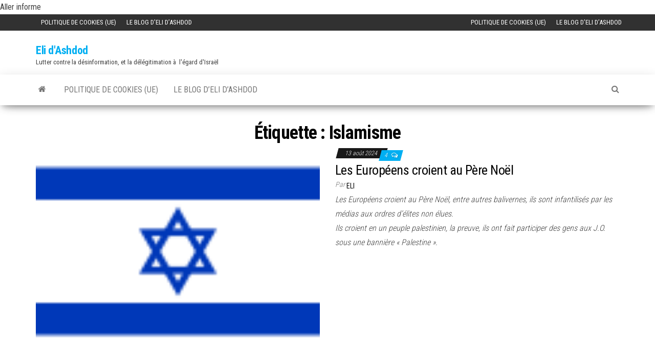

--- FILE ---
content_type: text/html; charset=UTF-8
request_url: https://eli-d-ashdod.com/tag/islamisme/
body_size: 10336
content:
Aller informe<!DOCTYPE html>
<html lang="fr-FR" prefix="og: https://ogp.me/ns#">
    <head>
        <meta http-equiv="content-type" content="text/html; charset=UTF-8" />
        <meta http-equiv="X-UA-Compatible" content="IE=edge">
        <meta name="viewport" content="width=device-width, initial-scale=1">
        <link rel="pingback" href="https://eli-d-ashdod.com/xmlrpc.php" />
        
<!-- Optimisation des moteurs de recherche par Rank Math - https://rankmath.com/ -->
<title>Islamisme - Eli D&#039;Ashdod</title>
<meta name="robots" content="follow, noindex"/>
<meta property="og:locale" content="fr_FR" />
<meta property="og:type" content="article" />
<meta property="og:title" content="Islamisme - Eli D&#039;Ashdod" />
<meta property="og:url" content="https://eli-d-ashdod.com/tag/islamisme/" />
<meta property="og:site_name" content="Eli d&#039;Ashdod" />
<meta name="twitter:card" content="summary_large_image" />
<meta name="twitter:title" content="Islamisme - Eli D&#039;Ashdod" />
<meta name="twitter:label1" content="Articles" />
<meta name="twitter:data1" content="70" />
<script type="application/ld+json" class="rank-math-schema">{"@context":"https://schema.org","@graph":[{"@type":"Person","@id":"https://eli-d-ashdod.com/#person","name":"Eli d'Ashdod"},{"@type":"WebSite","@id":"https://eli-d-ashdod.com/#website","url":"https://eli-d-ashdod.com","name":"Eli d'Ashdod","publisher":{"@id":"https://eli-d-ashdod.com/#person"},"inLanguage":"fr-FR"},{"@type":"BreadcrumbList","@id":"https://eli-d-ashdod.com/tag/islamisme/#breadcrumb","itemListElement":[{"@type":"ListItem","position":"1","item":{"@id":"https://eli-d-ashdod.com","name":"Home"}},{"@type":"ListItem","position":"2","item":{"@id":"https://eli-d-ashdod.com/tag/islamisme/","name":"Islamisme"}}]},{"@type":"CollectionPage","@id":"https://eli-d-ashdod.com/tag/islamisme/#webpage","url":"https://eli-d-ashdod.com/tag/islamisme/","name":"Islamisme - Eli D&#039;Ashdod","isPartOf":{"@id":"https://eli-d-ashdod.com/#website"},"inLanguage":"fr-FR","breadcrumb":{"@id":"https://eli-d-ashdod.com/tag/islamisme/#breadcrumb"}}]}</script>
<!-- /Extension Rank Math WordPress SEO -->

<link rel='dns-prefetch' href='//fonts.googleapis.com' />
<link rel="alternate" type="application/rss+xml" title="Eli d&#039;Ashdod &raquo; Flux" href="https://eli-d-ashdod.com/feed/" />
<link rel="alternate" type="application/rss+xml" title="Eli d&#039;Ashdod &raquo; Flux des commentaires" href="https://eli-d-ashdod.com/comments/feed/" />
<link rel="alternate" type="application/rss+xml" title="Eli d&#039;Ashdod &raquo; Flux de l’étiquette Islamisme" href="https://eli-d-ashdod.com/tag/islamisme/feed/" />
<style id='wp-img-auto-sizes-contain-inline-css' type='text/css'>
img:is([sizes=auto i],[sizes^="auto," i]){contain-intrinsic-size:3000px 1500px}
/*# sourceURL=wp-img-auto-sizes-contain-inline-css */
</style>
<style id='wp-emoji-styles-inline-css' type='text/css'>

	img.wp-smiley, img.emoji {
		display: inline !important;
		border: none !important;
		box-shadow: none !important;
		height: 1em !important;
		width: 1em !important;
		margin: 0 0.07em !important;
		vertical-align: -0.1em !important;
		background: none !important;
		padding: 0 !important;
	}
/*# sourceURL=wp-emoji-styles-inline-css */
</style>
<style id='wp-block-library-inline-css' type='text/css'>
:root{--wp-block-synced-color:#7a00df;--wp-block-synced-color--rgb:122,0,223;--wp-bound-block-color:var(--wp-block-synced-color);--wp-editor-canvas-background:#ddd;--wp-admin-theme-color:#007cba;--wp-admin-theme-color--rgb:0,124,186;--wp-admin-theme-color-darker-10:#006ba1;--wp-admin-theme-color-darker-10--rgb:0,107,160.5;--wp-admin-theme-color-darker-20:#005a87;--wp-admin-theme-color-darker-20--rgb:0,90,135;--wp-admin-border-width-focus:2px}@media (min-resolution:192dpi){:root{--wp-admin-border-width-focus:1.5px}}.wp-element-button{cursor:pointer}:root .has-very-light-gray-background-color{background-color:#eee}:root .has-very-dark-gray-background-color{background-color:#313131}:root .has-very-light-gray-color{color:#eee}:root .has-very-dark-gray-color{color:#313131}:root .has-vivid-green-cyan-to-vivid-cyan-blue-gradient-background{background:linear-gradient(135deg,#00d084,#0693e3)}:root .has-purple-crush-gradient-background{background:linear-gradient(135deg,#34e2e4,#4721fb 50%,#ab1dfe)}:root .has-hazy-dawn-gradient-background{background:linear-gradient(135deg,#faaca8,#dad0ec)}:root .has-subdued-olive-gradient-background{background:linear-gradient(135deg,#fafae1,#67a671)}:root .has-atomic-cream-gradient-background{background:linear-gradient(135deg,#fdd79a,#004a59)}:root .has-nightshade-gradient-background{background:linear-gradient(135deg,#330968,#31cdcf)}:root .has-midnight-gradient-background{background:linear-gradient(135deg,#020381,#2874fc)}:root{--wp--preset--font-size--normal:16px;--wp--preset--font-size--huge:42px}.has-regular-font-size{font-size:1em}.has-larger-font-size{font-size:2.625em}.has-normal-font-size{font-size:var(--wp--preset--font-size--normal)}.has-huge-font-size{font-size:var(--wp--preset--font-size--huge)}.has-text-align-center{text-align:center}.has-text-align-left{text-align:left}.has-text-align-right{text-align:right}.has-fit-text{white-space:nowrap!important}#end-resizable-editor-section{display:none}.aligncenter{clear:both}.items-justified-left{justify-content:flex-start}.items-justified-center{justify-content:center}.items-justified-right{justify-content:flex-end}.items-justified-space-between{justify-content:space-between}.screen-reader-text{border:0;clip-path:inset(50%);height:1px;margin:-1px;overflow:hidden;padding:0;position:absolute;width:1px;word-wrap:normal!important}.screen-reader-text:focus{background-color:#ddd;clip-path:none;color:#444;display:block;font-size:1em;height:auto;left:5px;line-height:normal;padding:15px 23px 14px;text-decoration:none;top:5px;width:auto;z-index:100000}html :where(.has-border-color){border-style:solid}html :where([style*=border-top-color]){border-top-style:solid}html :where([style*=border-right-color]){border-right-style:solid}html :where([style*=border-bottom-color]){border-bottom-style:solid}html :where([style*=border-left-color]){border-left-style:solid}html :where([style*=border-width]){border-style:solid}html :where([style*=border-top-width]){border-top-style:solid}html :where([style*=border-right-width]){border-right-style:solid}html :where([style*=border-bottom-width]){border-bottom-style:solid}html :where([style*=border-left-width]){border-left-style:solid}html :where(img[class*=wp-image-]){height:auto;max-width:100%}:where(figure){margin:0 0 1em}html :where(.is-position-sticky){--wp-admin--admin-bar--position-offset:var(--wp-admin--admin-bar--height,0px)}@media screen and (max-width:600px){html :where(.is-position-sticky){--wp-admin--admin-bar--position-offset:0px}}

/*# sourceURL=wp-block-library-inline-css */
</style><style id='global-styles-inline-css' type='text/css'>
:root{--wp--preset--aspect-ratio--square: 1;--wp--preset--aspect-ratio--4-3: 4/3;--wp--preset--aspect-ratio--3-4: 3/4;--wp--preset--aspect-ratio--3-2: 3/2;--wp--preset--aspect-ratio--2-3: 2/3;--wp--preset--aspect-ratio--16-9: 16/9;--wp--preset--aspect-ratio--9-16: 9/16;--wp--preset--color--black: #000000;--wp--preset--color--cyan-bluish-gray: #abb8c3;--wp--preset--color--white: #ffffff;--wp--preset--color--pale-pink: #f78da7;--wp--preset--color--vivid-red: #cf2e2e;--wp--preset--color--luminous-vivid-orange: #ff6900;--wp--preset--color--luminous-vivid-amber: #fcb900;--wp--preset--color--light-green-cyan: #7bdcb5;--wp--preset--color--vivid-green-cyan: #00d084;--wp--preset--color--pale-cyan-blue: #8ed1fc;--wp--preset--color--vivid-cyan-blue: #0693e3;--wp--preset--color--vivid-purple: #9b51e0;--wp--preset--gradient--vivid-cyan-blue-to-vivid-purple: linear-gradient(135deg,rgb(6,147,227) 0%,rgb(155,81,224) 100%);--wp--preset--gradient--light-green-cyan-to-vivid-green-cyan: linear-gradient(135deg,rgb(122,220,180) 0%,rgb(0,208,130) 100%);--wp--preset--gradient--luminous-vivid-amber-to-luminous-vivid-orange: linear-gradient(135deg,rgb(252,185,0) 0%,rgb(255,105,0) 100%);--wp--preset--gradient--luminous-vivid-orange-to-vivid-red: linear-gradient(135deg,rgb(255,105,0) 0%,rgb(207,46,46) 100%);--wp--preset--gradient--very-light-gray-to-cyan-bluish-gray: linear-gradient(135deg,rgb(238,238,238) 0%,rgb(169,184,195) 100%);--wp--preset--gradient--cool-to-warm-spectrum: linear-gradient(135deg,rgb(74,234,220) 0%,rgb(151,120,209) 20%,rgb(207,42,186) 40%,rgb(238,44,130) 60%,rgb(251,105,98) 80%,rgb(254,248,76) 100%);--wp--preset--gradient--blush-light-purple: linear-gradient(135deg,rgb(255,206,236) 0%,rgb(152,150,240) 100%);--wp--preset--gradient--blush-bordeaux: linear-gradient(135deg,rgb(254,205,165) 0%,rgb(254,45,45) 50%,rgb(107,0,62) 100%);--wp--preset--gradient--luminous-dusk: linear-gradient(135deg,rgb(255,203,112) 0%,rgb(199,81,192) 50%,rgb(65,88,208) 100%);--wp--preset--gradient--pale-ocean: linear-gradient(135deg,rgb(255,245,203) 0%,rgb(182,227,212) 50%,rgb(51,167,181) 100%);--wp--preset--gradient--electric-grass: linear-gradient(135deg,rgb(202,248,128) 0%,rgb(113,206,126) 100%);--wp--preset--gradient--midnight: linear-gradient(135deg,rgb(2,3,129) 0%,rgb(40,116,252) 100%);--wp--preset--font-size--small: 13px;--wp--preset--font-size--medium: 20px;--wp--preset--font-size--large: 36px;--wp--preset--font-size--x-large: 42px;--wp--preset--spacing--20: 0.44rem;--wp--preset--spacing--30: 0.67rem;--wp--preset--spacing--40: 1rem;--wp--preset--spacing--50: 1.5rem;--wp--preset--spacing--60: 2.25rem;--wp--preset--spacing--70: 3.38rem;--wp--preset--spacing--80: 5.06rem;--wp--preset--shadow--natural: 6px 6px 9px rgba(0, 0, 0, 0.2);--wp--preset--shadow--deep: 12px 12px 50px rgba(0, 0, 0, 0.4);--wp--preset--shadow--sharp: 6px 6px 0px rgba(0, 0, 0, 0.2);--wp--preset--shadow--outlined: 6px 6px 0px -3px rgb(255, 255, 255), 6px 6px rgb(0, 0, 0);--wp--preset--shadow--crisp: 6px 6px 0px rgb(0, 0, 0);}:where(.is-layout-flex){gap: 0.5em;}:where(.is-layout-grid){gap: 0.5em;}body .is-layout-flex{display: flex;}.is-layout-flex{flex-wrap: wrap;align-items: center;}.is-layout-flex > :is(*, div){margin: 0;}body .is-layout-grid{display: grid;}.is-layout-grid > :is(*, div){margin: 0;}:where(.wp-block-columns.is-layout-flex){gap: 2em;}:where(.wp-block-columns.is-layout-grid){gap: 2em;}:where(.wp-block-post-template.is-layout-flex){gap: 1.25em;}:where(.wp-block-post-template.is-layout-grid){gap: 1.25em;}.has-black-color{color: var(--wp--preset--color--black) !important;}.has-cyan-bluish-gray-color{color: var(--wp--preset--color--cyan-bluish-gray) !important;}.has-white-color{color: var(--wp--preset--color--white) !important;}.has-pale-pink-color{color: var(--wp--preset--color--pale-pink) !important;}.has-vivid-red-color{color: var(--wp--preset--color--vivid-red) !important;}.has-luminous-vivid-orange-color{color: var(--wp--preset--color--luminous-vivid-orange) !important;}.has-luminous-vivid-amber-color{color: var(--wp--preset--color--luminous-vivid-amber) !important;}.has-light-green-cyan-color{color: var(--wp--preset--color--light-green-cyan) !important;}.has-vivid-green-cyan-color{color: var(--wp--preset--color--vivid-green-cyan) !important;}.has-pale-cyan-blue-color{color: var(--wp--preset--color--pale-cyan-blue) !important;}.has-vivid-cyan-blue-color{color: var(--wp--preset--color--vivid-cyan-blue) !important;}.has-vivid-purple-color{color: var(--wp--preset--color--vivid-purple) !important;}.has-black-background-color{background-color: var(--wp--preset--color--black) !important;}.has-cyan-bluish-gray-background-color{background-color: var(--wp--preset--color--cyan-bluish-gray) !important;}.has-white-background-color{background-color: var(--wp--preset--color--white) !important;}.has-pale-pink-background-color{background-color: var(--wp--preset--color--pale-pink) !important;}.has-vivid-red-background-color{background-color: var(--wp--preset--color--vivid-red) !important;}.has-luminous-vivid-orange-background-color{background-color: var(--wp--preset--color--luminous-vivid-orange) !important;}.has-luminous-vivid-amber-background-color{background-color: var(--wp--preset--color--luminous-vivid-amber) !important;}.has-light-green-cyan-background-color{background-color: var(--wp--preset--color--light-green-cyan) !important;}.has-vivid-green-cyan-background-color{background-color: var(--wp--preset--color--vivid-green-cyan) !important;}.has-pale-cyan-blue-background-color{background-color: var(--wp--preset--color--pale-cyan-blue) !important;}.has-vivid-cyan-blue-background-color{background-color: var(--wp--preset--color--vivid-cyan-blue) !important;}.has-vivid-purple-background-color{background-color: var(--wp--preset--color--vivid-purple) !important;}.has-black-border-color{border-color: var(--wp--preset--color--black) !important;}.has-cyan-bluish-gray-border-color{border-color: var(--wp--preset--color--cyan-bluish-gray) !important;}.has-white-border-color{border-color: var(--wp--preset--color--white) !important;}.has-pale-pink-border-color{border-color: var(--wp--preset--color--pale-pink) !important;}.has-vivid-red-border-color{border-color: var(--wp--preset--color--vivid-red) !important;}.has-luminous-vivid-orange-border-color{border-color: var(--wp--preset--color--luminous-vivid-orange) !important;}.has-luminous-vivid-amber-border-color{border-color: var(--wp--preset--color--luminous-vivid-amber) !important;}.has-light-green-cyan-border-color{border-color: var(--wp--preset--color--light-green-cyan) !important;}.has-vivid-green-cyan-border-color{border-color: var(--wp--preset--color--vivid-green-cyan) !important;}.has-pale-cyan-blue-border-color{border-color: var(--wp--preset--color--pale-cyan-blue) !important;}.has-vivid-cyan-blue-border-color{border-color: var(--wp--preset--color--vivid-cyan-blue) !important;}.has-vivid-purple-border-color{border-color: var(--wp--preset--color--vivid-purple) !important;}.has-vivid-cyan-blue-to-vivid-purple-gradient-background{background: var(--wp--preset--gradient--vivid-cyan-blue-to-vivid-purple) !important;}.has-light-green-cyan-to-vivid-green-cyan-gradient-background{background: var(--wp--preset--gradient--light-green-cyan-to-vivid-green-cyan) !important;}.has-luminous-vivid-amber-to-luminous-vivid-orange-gradient-background{background: var(--wp--preset--gradient--luminous-vivid-amber-to-luminous-vivid-orange) !important;}.has-luminous-vivid-orange-to-vivid-red-gradient-background{background: var(--wp--preset--gradient--luminous-vivid-orange-to-vivid-red) !important;}.has-very-light-gray-to-cyan-bluish-gray-gradient-background{background: var(--wp--preset--gradient--very-light-gray-to-cyan-bluish-gray) !important;}.has-cool-to-warm-spectrum-gradient-background{background: var(--wp--preset--gradient--cool-to-warm-spectrum) !important;}.has-blush-light-purple-gradient-background{background: var(--wp--preset--gradient--blush-light-purple) !important;}.has-blush-bordeaux-gradient-background{background: var(--wp--preset--gradient--blush-bordeaux) !important;}.has-luminous-dusk-gradient-background{background: var(--wp--preset--gradient--luminous-dusk) !important;}.has-pale-ocean-gradient-background{background: var(--wp--preset--gradient--pale-ocean) !important;}.has-electric-grass-gradient-background{background: var(--wp--preset--gradient--electric-grass) !important;}.has-midnight-gradient-background{background: var(--wp--preset--gradient--midnight) !important;}.has-small-font-size{font-size: var(--wp--preset--font-size--small) !important;}.has-medium-font-size{font-size: var(--wp--preset--font-size--medium) !important;}.has-large-font-size{font-size: var(--wp--preset--font-size--large) !important;}.has-x-large-font-size{font-size: var(--wp--preset--font-size--x-large) !important;}
/*# sourceURL=global-styles-inline-css */
</style>

<style id='classic-theme-styles-inline-css' type='text/css'>
/*! This file is auto-generated */
.wp-block-button__link{color:#fff;background-color:#32373c;border-radius:9999px;box-shadow:none;text-decoration:none;padding:calc(.667em + 2px) calc(1.333em + 2px);font-size:1.125em}.wp-block-file__button{background:#32373c;color:#fff;text-decoration:none}
/*# sourceURL=/wp-includes/css/classic-themes.min.css */
</style>
<link rel='stylesheet' id='envo-magazine-fonts-css' href='https://fonts.googleapis.com/css?family=Roboto+Condensed%3A300%2C400%2C700&#038;subset=latin%2Clatin-ext' type='text/css' media='all' />
<link rel='stylesheet' id='bootstrap-css' href='https://eli-d-ashdod.com/wp-content/themes/envo-magazine/css/bootstrap.css?ver=3.3.7' type='text/css' media='all' />
<link rel='stylesheet' id='envo-magazine-stylesheet-css' href='https://eli-d-ashdod.com/wp-content/themes/envo-magazine/style.css?ver=1.3.12' type='text/css' media='all' />
<link rel='stylesheet' id='font-awesome-css' href='https://eli-d-ashdod.com/wp-content/themes/envo-magazine/css/font-awesome.min.css?ver=4.7.0' type='text/css' media='all' />
<script type="text/javascript" src="https://eli-d-ashdod.com/wp-includes/js/jquery/jquery.min.js?ver=3.7.1" id="jquery-core-js"></script>
<script type="text/javascript" src="https://eli-d-ashdod.com/wp-includes/js/jquery/jquery-migrate.min.js?ver=3.4.1" id="jquery-migrate-js"></script>
<link rel="https://api.w.org/" href="https://eli-d-ashdod.com/wp-json/" /><link rel="alternate" title="JSON" type="application/json" href="https://eli-d-ashdod.com/wp-json/wp/v2/tags/115" /><link rel="EditURI" type="application/rsd+xml" title="RSD" href="https://eli-d-ashdod.com/xmlrpc.php?rsd" />
<meta name="generator" content="WordPress 6.9" />
<style type="text/css">.recentcomments a{display:inline !important;padding:0 !important;margin:0 !important;}</style><link rel="icon" href="https://eli-d-ashdod.com/wp-content/uploads/2024/04/Les-voiles-et-la-Marina-512-512-150x150.webp" sizes="32x32" />
<link rel="icon" href="https://eli-d-ashdod.com/wp-content/uploads/2024/04/Les-voiles-et-la-Marina-512-512-300x300.webp" sizes="192x192" />
<link rel="apple-touch-icon" href="https://eli-d-ashdod.com/wp-content/uploads/2024/04/Les-voiles-et-la-Marina-512-512-300x300.webp" />
<meta name="msapplication-TileImage" content="https://eli-d-ashdod.com/wp-content/uploads/2024/04/Les-voiles-et-la-Marina-512-512-300x300.webp" />
    </head>
    <body id="blog" class="archive tag tag-islamisme tag-115 wp-theme-envo-magazine">
        <a class="skip-link screen-reader-text" href="#site-content">Skip to the content</a>            <div class="top-menu" >
        <nav id="top-navigation" class="navbar navbar-inverse bg-dark">     
            <div class="container">   
                <div class="navbar-header">
                    <button type="button" class="navbar-toggle" data-toggle="collapse" data-target=".navbar-2-collapse">
                        <span class="sr-only">Afficher/masquer la navigation</span>
                        <span class="icon-bar"></span>
                        <span class="icon-bar"></span>
                        <span class="icon-bar"></span>
                    </button>
                </div>
                <div class="collapse navbar-collapse navbar-2-collapse">
                    <div class="menu-menu3-container"><ul id="menu-menu3" class="nav navbar-nav navbar-left"><li itemscope="itemscope" itemtype="https://www.schema.org/SiteNavigationElement" id="menu-item-5237" class="menu-item menu-item-type-post_type menu-item-object-page menu-item-privacy-policy menu-item-5237"><a title="Politique de cookies (UE)" href="https://eli-d-ashdod.com/politique-de-cookies-ue/">Politique de cookies (UE)</a></li>
<li itemscope="itemscope" itemtype="https://www.schema.org/SiteNavigationElement" id="menu-item-5973" class="menu-item menu-item-type-post_type menu-item-object-page menu-item-5973"><a title="Le Blog d’Eli d’Ashdod" href="https://eli-d-ashdod.com/le-blog-deli-dashdod/">Le Blog d’Eli d’Ashdod</a></li>
</ul></div><div class="menu-menu3-container"><ul id="menu-menu3-1" class="nav navbar-nav navbar-right"><li itemscope="itemscope" itemtype="https://www.schema.org/SiteNavigationElement" class="menu-item menu-item-type-post_type menu-item-object-page menu-item-privacy-policy menu-item-5237"><a title="Politique de cookies (UE)" href="https://eli-d-ashdod.com/politique-de-cookies-ue/">Politique de cookies (UE)</a></li>
<li itemscope="itemscope" itemtype="https://www.schema.org/SiteNavigationElement" class="menu-item menu-item-type-post_type menu-item-object-page menu-item-5973"><a title="Le Blog d’Eli d’Ashdod" href="https://eli-d-ashdod.com/le-blog-deli-dashdod/">Le Blog d’Eli d’Ashdod</a></li>
</ul></div>                </div>
            </div>    
        </nav> 
    </div>
<div class="site-header container-fluid">
    <div class="container" >
        <div class="row" >
            <div class="site-heading " >
                <div class="site-branding-logo">
                                    </div>
                <div class="site-branding-text">
                                            <p class="site-title"><a href="https://eli-d-ashdod.com/" rel="home">Eli d&#039;Ashdod</a></p>
                    
                                            <p class="site-description">
                            Lutter contre la désinformation, et la délégitimation à  l&#039;égard d&#039;Israël                        </p>
                                    </div><!-- .site-branding-text -->
            </div>
            	
        </div>
    </div>
</div>
 
<div class="main-menu">
    <nav id="site-navigation" class="navbar navbar-default">     
        <div class="container">   
            <div class="navbar-header">
                                <button id="main-menu-panel" class="open-panel visible-xs" data-panel="main-menu-panel">
                        <span></span>
                        <span></span>
                        <span></span>
                    </button>
                            </div> 
                        <ul class="nav navbar-nav search-icon navbar-left hidden-xs">
                <li class="home-icon">
                    <a href="https://eli-d-ashdod.com/" title="Eli d&#039;Ashdod">
                        <i class="fa fa-home"></i>
                    </a>
                </li>
            </ul>
            <div class="menu-container"><ul id="menu-menu3-2" class="nav navbar-nav navbar-left"><li itemscope="itemscope" itemtype="https://www.schema.org/SiteNavigationElement" class="menu-item menu-item-type-post_type menu-item-object-page menu-item-privacy-policy menu-item-5237"><a title="Politique de cookies (UE)" href="https://eli-d-ashdod.com/politique-de-cookies-ue/">Politique de cookies (UE)</a></li>
<li itemscope="itemscope" itemtype="https://www.schema.org/SiteNavigationElement" class="menu-item menu-item-type-post_type menu-item-object-page menu-item-5973"><a title="Le Blog d’Eli d’Ashdod" href="https://eli-d-ashdod.com/le-blog-deli-dashdod/">Le Blog d’Eli d’Ashdod</a></li>
</ul></div>            <ul class="nav navbar-nav search-icon navbar-right hidden-xs">
                <li class="top-search-icon">
                    <a href="#">
                        <i class="fa fa-search"></i>
                    </a>
                </li>
                <div class="top-search-box">
                    <form role="search" method="get" id="searchform" class="searchform" action="https://eli-d-ashdod.com/">
				<div>
					<label class="screen-reader-text" for="s">Rechercher :</label>
					<input type="text" value="" name="s" id="s" />
					<input type="submit" id="searchsubmit" value="Rechercher" />
				</div>
			</form>                </div>
            </ul>
        </div>
            </nav> 
</div>
 

<div id="site-content" class="container main-container" role="main">
	<div class="page-area">
		
<!-- start content container -->
<div class="row">

	<div class="col-md-12">
					<header class="archive-page-header text-center">
				<h1 class="page-title">Étiquette : <span>Islamisme</span></h1>			</header><!-- .page-header -->
				<article>
	<div class="post-5748 post type-post status-publish format-standard has-post-thumbnail hentry category-chroniqueurs category-eli-dashdod category-europe category-international category-top_europe category-top_international tag-anti-judaisme-2 tag-delegitimation-2 tag-france tag-hamas tag-islamisme tag-israel">                    
		<div class="news-item row">
						<div class="news-thumb col-md-6">
				<a href="https://eli-d-ashdod.com/2024/08/13/les-europeens-croient-au-pere-noel/" title="Les Européens croient au Père Noël">
					<img src="https://eli-d-ashdod.com/wp-content/uploads/2021/01/Drapeau-dIsraël.png" title="Les Européens croient au Père Noël" alt="Les Européens croient au Père Noël" />
				</a>
			</div><!-- .news-thumb -->
					<div class="news-text-wrap col-md-6">
					<span class="posted-date">
		13 août 2024	</span>
	<span class="comments-meta">
						<a href="https://eli-d-ashdod.com/2024/08/13/les-europeens-croient-au-pere-noel/#comments" rel="nofollow" title="Commentaire surLes Européens croient au Père Noël">
					4				</a>
					<i class="fa fa-comments-o"></i>
	</span>
					<h2 class="entry-title"><a href="https://eli-d-ashdod.com/2024/08/13/les-europeens-croient-au-pere-noel/" rel="bookmark">Les Européens croient au Père Noël</a></h2>						<span class="author-meta">
			<span class="author-meta-by">Par </span>
			<a href="https://eli-d-ashdod.com/author/eli/">
				Eli			</a>
		</span>
	
				<div class="post-excerpt">
					<p>Les Européens croient au Père Noël, entre autres balivernes, ils sont infantilisés par les médias aux ordres d&rsquo;élites non élues.<br />
Ils croient en un peuple palestinien, la preuve, ils ont fait participer des gens aux J.O. sous une bannière « Palestine ».</p>
				</div><!-- .post-excerpt -->

			</div><!-- .news-text-wrap -->

		</div><!-- .news-item -->
	</div>
</article>
<article>
	<div class="post-5446 post type-post status-publish format-standard has-post-thumbnail hentry category-belgique category-chroniqueurs category-eli-dashdod category-espagne category-europe category-fatah category-france category-gaza category-grande-bretagne category-grece category-hamas category-hezbollah category-iran-2 category-iran category-islamisme category-israel category-italie category-les-arabes-et-israel category-liban category-monde-musulman category-suede category-syrie-2 category-top-israel category-top_europe category-top_international category-top_monde_musulman category-top_vie_juive category-tsahal category-videos tag-anti-judaisme-2 tag-delegitimation-2 tag-france tag-hamas tag-islamisme tag-israel tag-les-arabes-et-israel">                    
		<div class="news-item row">
						<div class="news-thumb col-md-6">
				<a href="https://eli-d-ashdod.com/2024/04/08/bonsoir-a-mes-amis-anti-juifs/" title="Bonsoir à mes amis anti juifs">
					<img src="https://eli-d-ashdod.com/wp-content/uploads/2023/11/Coup-de-pied-au-cul-a-un-islamiste-modife-720x405.webp" title="Bonsoir à mes amis anti juifs" alt="Bonsoir à mes amis anti juifs" />
				</a>
			</div><!-- .news-thumb -->
					<div class="news-text-wrap col-md-6">
					<span class="posted-date">
		8 avril 2024	</span>
	<span class="comments-meta">
						<a href="https://eli-d-ashdod.com/2024/04/08/bonsoir-a-mes-amis-anti-juifs/#comments" rel="nofollow" title="Commentaire surBonsoir à mes amis anti juifs">
					2				</a>
					<i class="fa fa-comments-o"></i>
	</span>
					<h2 class="entry-title"><a href="https://eli-d-ashdod.com/2024/04/08/bonsoir-a-mes-amis-anti-juifs/" rel="bookmark">Bonsoir à mes amis anti juifs</a></h2>						<span class="author-meta">
			<span class="author-meta-by">Par </span>
			<a href="https://eli-d-ashdod.com/author/eli/">
				Eli			</a>
		</span>
	
				<div class="post-excerpt">
					<p>Bonsoir à mes amis anti juifs, en 1933 vous avez pensé que ce ne seraient que les Juifs, vous vous êtes trompés. Je vous aime bien malgré vos défauts. Je vous fais parvenir le message qu&rsquo;a posté un Député du &lsquo;Hamas.</p>
<p>90 ans plus tard vous réitérez, vous vous trompez encore.</p>
				</div><!-- .post-excerpt -->

			</div><!-- .news-text-wrap -->

		</div><!-- .news-item -->
	</div>
</article>
<article>
	<div class="post-5507 post type-post status-publish format-standard has-post-thumbnail hentry category-allemagne category-anti-judaisme category-antisemitisme category-article-80 category-belgique category-chroniqueurs category-djihadistes category-eli-dashdod category-espagne category-europe category-fatah category-france category-gaza category-grece category-hamas category-hezbollah category-histoire-disrael category-iran category-israel category-liban category-monde-musulman category-nations-unies category-qatar category-syrie category-top-israel category-top-stories category-top_europe category-top_international category-top_monde_musulman category-top_usa category-top_vie_juive category-tsahal category-usa category-vie-juive category-yemen tag-anti-judaisme-2 tag-delegitimation-2 tag-desinformation-2 tag-france tag-hamas tag-islamisme tag-israel tag-les-arabes-et-israel">                    
		<div class="news-item row">
						<div class="news-thumb col-md-6">
				<a href="https://eli-d-ashdod.com/2024/04/04/entebbe-1976-gaza-2023-meme-combat/" title="Entebbe 1976 Gaza 2023 même combat">
					<img src="https://eli-d-ashdod.com/wp-content/uploads/2021/02/Drapeau-dIsraël-725.jpg" title="Entebbe 1976 Gaza 2023 même combat" alt="Entebbe 1976 Gaza 2023 même combat" />
				</a>
			</div><!-- .news-thumb -->
					<div class="news-text-wrap col-md-6">
					<span class="posted-date">
		4 avril 2024	</span>
	<span class="comments-meta">
						<a href="https://eli-d-ashdod.com/2024/04/04/entebbe-1976-gaza-2023-meme-combat/#comments" rel="nofollow" title="Commentaire surEntebbe 1976 Gaza 2023 même combat">
					1				</a>
					<i class="fa fa-comments-o"></i>
	</span>
					<h2 class="entry-title"><a href="https://eli-d-ashdod.com/2024/04/04/entebbe-1976-gaza-2023-meme-combat/" rel="bookmark">Entebbe 1976 Gaza 2023 même combat</a></h2>						<span class="author-meta">
			<span class="author-meta-by">Par </span>
			<a href="https://eli-d-ashdod.com/author/eli/">
				Eli			</a>
		</span>
	
				<div class="post-excerpt">
					<p>Entebbe 1976 Gaza 2023 même combat. Petit rappel de l&rsquo;histoire, le 27 juin 1976 4 terroristes détournent un avion d&rsquo;Air France avec 257 personnes.<br />
7 Octobre 2023 des milliers de terroristes du Hamas envahissent les Kibboutzim proches de Gaza, il tueront 1400 personnes et s&#8217;empareront de 240 otages.</p>
				</div><!-- .post-excerpt -->

			</div><!-- .news-text-wrap -->

		</div><!-- .news-item -->
	</div>
</article>
<article>
	<div class="post-5678 post type-post status-publish format-standard has-post-thumbnail hentry category-anti-judaisme category-chroniqueurs category-delegitimation category-desinformation category-eli-dashdod category-europe category-fatah category-france category-gaza category-hamas category-histoire-disrael category-international category-islamisme category-israel category-les-arabes-et-israel category-monde-musulman category-top-israel category-top_europe category-top_international category-top_monde_musulman category-top_vie_juive category-tsahal category-vie-juive tag-anti-judaisme-2 tag-delegitimation-2 tag-desinformation-2 tag-france tag-hamas tag-islamisme tag-israel tag-les-arabes-et-israel">                    
		<div class="news-item row">
						<div class="news-thumb col-md-6">
				<a href="https://eli-d-ashdod.com/2024/04/01/le-mensonge-vous-va-si-bien/" title="Le mensonge vous va si bien">
					<img src="https://eli-d-ashdod.com/wp-content/uploads/2017/07/Pinochio-1940.jpg" title="Le mensonge vous va si bien" alt="Le mensonge vous va si bien" />
				</a>
			</div><!-- .news-thumb -->
					<div class="news-text-wrap col-md-6">
					<span class="posted-date">
		1 avril 2024	</span>
	<span class="comments-meta">
						<a href="https://eli-d-ashdod.com/2024/04/01/le-mensonge-vous-va-si-bien/#comments" rel="nofollow" title="Commentaire surLe mensonge vous va si bien">
					0				</a>
					<i class="fa fa-comments-o"></i>
	</span>
					<h2 class="entry-title"><a href="https://eli-d-ashdod.com/2024/04/01/le-mensonge-vous-va-si-bien/" rel="bookmark">Le mensonge vous va si bien</a></h2>						<span class="author-meta">
			<span class="author-meta-by">Par </span>
			<a href="https://eli-d-ashdod.com/author/eli/">
				Eli			</a>
		</span>
	
				<div class="post-excerpt">
					<p>Antijuifs le mensonge vous va si bien, afin de justifier votre haine des Juifs, vous avez parlé d&rsquo;antisionisme, nous y reviendrons.</p>
<p>Aujourd&rsquo;hui les masques sont tombés, vous vous êtes lâchés, à force de mensonges vous pensez nous délégitimer.</p>
				</div><!-- .post-excerpt -->

			</div><!-- .news-text-wrap -->

		</div><!-- .news-item -->
	</div>
</article>
<article>
	<div class="post-5627 post type-post status-publish format-standard has-post-thumbnail hentry category-eli-dashdod category-fatah category-gaza category-hamas category-histoire-disrael category-international category-iran-2 category-iran-international category-israel category-shoah category-top-israel category-top-stories category-top_international category-top_monde_musulman category-tsahal tag-hamas tag-islamisme tag-israel tag-les-arabes-et-israel">                    
		<div class="news-item row">
						<div class="news-thumb col-md-6">
				<a href="https://eli-d-ashdod.com/2024/01/28/les-otages-les-militaires-leurs-familles/" title="Les otages, les militaires, leurs familles">
					<img src="https://eli-d-ashdod.com/wp-content/uploads/2021/02/Drapeau-dIsraël-725.jpg" title="Les otages, les militaires, leurs familles" alt="Les otages, les militaires, leurs familles" />
				</a>
			</div><!-- .news-thumb -->
					<div class="news-text-wrap col-md-6">
					<span class="posted-date">
		28 janvier 2024	</span>
	<span class="comments-meta">
						<a href="https://eli-d-ashdod.com/2024/01/28/les-otages-les-militaires-leurs-familles/#comments" rel="nofollow" title="Commentaire surLes otages, les militaires, leurs familles">
					5				</a>
					<i class="fa fa-comments-o"></i>
	</span>
					<h2 class="entry-title"><a href="https://eli-d-ashdod.com/2024/01/28/les-otages-les-militaires-leurs-familles/" rel="bookmark">Les otages, les militaires, leurs familles</a></h2>						<span class="author-meta">
			<span class="author-meta-by">Par </span>
			<a href="https://eli-d-ashdod.com/author/eli/">
				Eli			</a>
		</span>
	
				<div class="post-excerpt">
					<p>Les pertes militaires s&rsquo;élèvent pour le 7 octobre à  334 soldats auxquels s&rsquo;ajoutent 69 officiers de police, 10 membres du Shabak l&rsquo;agence de sécurité intérieure, 5 pompiers, 9 secouristes de Magen David Adom. Depuis l&rsquo;entrée à Gaza 222 militaires sont tombés au combat 30% sont des religieux.</p>
				</div><!-- .post-excerpt -->

			</div><!-- .news-text-wrap -->

		</div><!-- .news-item -->
	</div>
</article>
<article>
	<div class="post-5610 post type-post status-publish format-standard has-post-thumbnail hentry category-allemagne category-anti-judaisme category-chroniqueurs category-decouvertes category-delegitimation category-desinformation category-eli-dashdod category-espagne category-europe category-france category-grande-bretagne category-grece category-histoire-disrael category-hollande category-islamisme category-israel category-italie category-les-arabes-et-israel category-monde-musulman category-nations-unies category-negationisme category-shoah category-top-israel category-top-stories category-top_europe category-top_international category-top_monde_musulman category-top_vie_juive category-torah category-vie-juive tag-anti-judaisme-2 tag-delegitimation-2 tag-desinformation-2 tag-france tag-islamisme tag-israel tag-les-arabes-et-israel">                    
		<div class="news-item row">
						<div class="news-thumb col-md-6">
				<a href="https://eli-d-ashdod.com/2024/01/16/le-monde-va-mal-reparons-le/" title="Le Monde va mal réparons le">
					<img src="https://eli-d-ashdod.com/wp-content/uploads/2021/02/Drapeau-dIsraël-725.jpg" title="Le Monde va mal réparons le" alt="Le Monde va mal réparons le" />
				</a>
			</div><!-- .news-thumb -->
					<div class="news-text-wrap col-md-6">
					<span class="posted-date">
		16 janvier 2024	</span>
	<span class="comments-meta">
						<a href="https://eli-d-ashdod.com/2024/01/16/le-monde-va-mal-reparons-le/#comments" rel="nofollow" title="Commentaire surLe Monde va mal réparons le">
					2				</a>
					<i class="fa fa-comments-o"></i>
	</span>
					<h2 class="entry-title"><a href="https://eli-d-ashdod.com/2024/01/16/le-monde-va-mal-reparons-le/" rel="bookmark">Le Monde va mal réparons le</a></h2>						<span class="author-meta">
			<span class="author-meta-by">Par </span>
			<a href="https://eli-d-ashdod.com/author/eli/">
				Eli			</a>
		</span>
	
				<div class="post-excerpt">
					<p>D&rsquo;après les scientifiques la température du globe s&rsquo;élève beaucoup plus rapidement ces dernières décennies qu&rsquo;au cours des 2 millénaires précédents.<br />
Si l&rsquo;Europe avait alloué tous les fonds qu&rsquo;elle a versé à Abou Mazen ou à l&rsquo;U.N.W.R.A  dont on voit aujourd&rsquo;hui les dérives, à l&rsquo;implantation de la ceinture verte, celle-ci serait achevée.</p>
				</div><!-- .post-excerpt -->

			</div><!-- .news-text-wrap -->

		</div><!-- .news-item -->
	</div>
</article>
<article>
	<div class="post-5593 post type-post status-publish format-standard has-post-thumbnail hentry category-anti-judaisme category-chroniqueurs category-delegitimation category-desinformation category-djihadistes category-eli-dashdod category-europe category-fatah category-france category-gaza category-hamas category-hezbollah category-international category-iran-2 category-iran-international category-israel category-les-arabes-et-israel category-monde-musulman category-nations-unies category-shoah category-top-israel category-top-stories category-top_europe category-top_international category-top_monde_musulman category-top_vie_juive category-tsahal tag-anti-judaisme-2 tag-delegitimation-2 tag-desinformation-2 tag-france tag-hamas tag-islamisme tag-israel tag-les-arabes-et-israel">                    
		<div class="news-item row">
						<div class="news-thumb col-md-6">
				<a href="https://eli-d-ashdod.com/2023/12/31/israel-hamas-hezbollah-pour-les-nuls/" title="Israël, &lsquo;Hamas, &lsquo;Hezbollah pour les nuls">
					<img src="https://eli-d-ashdod.com/wp-content/uploads/2023/11/Bibi-Galant-Gantz-720x405.webp" title="Israël, &lsquo;Hamas, &lsquo;Hezbollah pour les nuls" alt="Israël, &lsquo;Hamas, &lsquo;Hezbollah pour les nuls" />
				</a>
			</div><!-- .news-thumb -->
					<div class="news-text-wrap col-md-6">
					<span class="posted-date">
		31 décembre 2023	</span>
	<span class="comments-meta">
						<a href="https://eli-d-ashdod.com/2023/12/31/israel-hamas-hezbollah-pour-les-nuls/#comments" rel="nofollow" title="Commentaire surIsraël, &lsquo;Hamas, &lsquo;Hezbollah pour les nuls">
					5				</a>
					<i class="fa fa-comments-o"></i>
	</span>
					<h2 class="entry-title"><a href="https://eli-d-ashdod.com/2023/12/31/israel-hamas-hezbollah-pour-les-nuls/" rel="bookmark">Israël, &lsquo;Hamas, &lsquo;Hezbollah pour les nuls</a></h2>						<span class="author-meta">
			<span class="author-meta-by">Par </span>
			<a href="https://eli-d-ashdod.com/author/eli/">
				Eli			</a>
		</span>
	
				<div class="post-excerpt">
					<p>Vous n&rsquo;entendez pas parler des soldats de Tsahal qui tombent au rythme de 2 à 10 par jour afin que leurs actions ne soient pas préjudiciables aux 140 otages, ni à la population civile.<br />
Pendant ce temps le &lsquo;Hezbollah bombarde les populations civiles du nord.</p>
				</div><!-- .post-excerpt -->

			</div><!-- .news-text-wrap -->

		</div><!-- .news-item -->
	</div>
</article>
<article>
	<div class="post-5577 post type-post status-publish format-standard has-post-thumbnail hentry category-anti-judaisme category-chroniqueurs category-delegitimation category-desinformation category-eli-dashdod category-france category-gaza category-hamas category-hezbollah category-islamisme category-israel category-top-israel category-top-stories category-top_europe category-top_international category-top_monde_musulman category-top_vie_juive category-torah category-ukraine tag-anti-judaisme-2 tag-delegitimation-2 tag-desinformation-2 tag-france tag-hamas tag-islamisme tag-israel">                    
		<div class="news-item row">
						<div class="news-thumb col-md-6">
				<a href="https://eli-d-ashdod.com/2023/12/29/france-gaza-et-en-meme-temps/" title="France, Gaza, et en même temps">
					<img src="https://eli-d-ashdod.com/wp-content/uploads/2021/02/Drapeau-dIsraël-725.jpg" title="France, Gaza, et en même temps" alt="France, Gaza, et en même temps" />
				</a>
			</div><!-- .news-thumb -->
					<div class="news-text-wrap col-md-6">
					<span class="posted-date">
		29 décembre 2023	</span>
	<span class="comments-meta">
						<a href="https://eli-d-ashdod.com/2023/12/29/france-gaza-et-en-meme-temps/#comments" rel="nofollow" title="Commentaire surFrance, Gaza, et en même temps">
					4				</a>
					<i class="fa fa-comments-o"></i>
	</span>
					<h2 class="entry-title"><a href="https://eli-d-ashdod.com/2023/12/29/france-gaza-et-en-meme-temps/" rel="bookmark">France, Gaza, et en même temps</a></h2>						<span class="author-meta">
			<span class="author-meta-by">Par </span>
			<a href="https://eli-d-ashdod.com/author/eli/">
				Eli			</a>
		</span>
	
				<div class="post-excerpt">
					<p>Il a rencontré les familles des otages Franco-israéliens, les a longuement embrassé en public, et en même temps, n&rsquo;a eu aucune action se concrétisant par la libération de ces derniers.</p>
				</div><!-- .post-excerpt -->

			</div><!-- .news-text-wrap -->

		</div><!-- .news-item -->
	</div>
</article>
<article>
	<div class="post-5551 post type-post status-publish format-standard has-post-thumbnail hentry category-anti-judaisme category-chroniqueurs category-delegitimation category-desinformation category-eli-dashdod category-islamisme category-les-arabes-et-israel category-negationisme category-racisme category-top-israel category-top-stories category-top_vie_juive category-vie-juive tag-anti-judaisme-2 tag-delegitimation-2 tag-desinformation-2 tag-islamisme tag-israel tag-les-arabes-et-israel">                    
		<div class="news-item row">
						<div class="news-thumb col-md-6">
				<a href="https://eli-d-ashdod.com/2023/12/05/le-monde-nest-pas-antisemite/" title="Le Monde n&rsquo;est pas antisémite">
					<img src="https://eli-d-ashdod.com/wp-content/uploads/2021/02/Drapeau-dIsraël-725.jpg" title="Le Monde n&rsquo;est pas antisémite" alt="Le Monde n&rsquo;est pas antisémite" />
				</a>
			</div><!-- .news-thumb -->
					<div class="news-text-wrap col-md-6">
					<span class="posted-date">
		5 décembre 2023	</span>
	<span class="comments-meta">
						<a href="https://eli-d-ashdod.com/2023/12/05/le-monde-nest-pas-antisemite/#comments" rel="nofollow" title="Commentaire surLe Monde n&rsquo;est pas antisémite">
					0				</a>
					<i class="fa fa-comments-o"></i>
	</span>
					<h2 class="entry-title"><a href="https://eli-d-ashdod.com/2023/12/05/le-monde-nest-pas-antisemite/" rel="bookmark">Le Monde n&rsquo;est pas antisémite</a></h2>						<span class="author-meta">
			<span class="author-meta-by">Par </span>
			<a href="https://eli-d-ashdod.com/author/eli/">
				Eli			</a>
		</span>
	
				<div class="post-excerpt">
					<p>Non, le Monde n&rsquo;est pas antisémite, nous allons le prouver ici.</p>
<p>Qu&rsquo;est qu&rsquo;un Sémite?</p>
<p>Un Sémite est un descendant de Sem. Le plus connu est Abraham.</p>
				</div><!-- .post-excerpt -->

			</div><!-- .news-text-wrap -->

		</div><!-- .news-item -->
	</div>
</article>
<article>
	<div class="post-5536 post type-post status-publish format-standard has-post-thumbnail hentry category-anti-judaisme category-antisemitisme category-chroniqueurs category-delegitimation category-desinformation category-eli-dashdod category-gaza category-guilad-shalit category-hamas category-hezbollah category-international category-iran-international category-iran category-islamisme category-israel category-les-arabes-et-israel category-monde-musulman category-negationisme category-qatar category-shoah category-top-israel category-top_international category-top_monde_musulman category-top_usa category-top_vie_juive category-tsahal category-usa category-vie-juive tag-anti-judaisme-2 tag-delegitimation-2 tag-desinformation-2 tag-hamas tag-islamisme tag-israel tag-les-arabes-et-israel tag-usa">                    
		<div class="news-item row">
						<div class="news-thumb col-md-6">
				<a href="https://eli-d-ashdod.com/2023/11/24/tuez-les-tous-pas-de-prisonniers/" title="Tuez les tous, pas de prisonniers">
					<img src="https://eli-d-ashdod.com/wp-content/uploads/2021/02/Drapeau-dIsraël-725.jpg" title="Tuez les tous, pas de prisonniers" alt="Tuez les tous, pas de prisonniers" />
				</a>
			</div><!-- .news-thumb -->
					<div class="news-text-wrap col-md-6">
					<span class="posted-date">
		24 novembre 2023	</span>
	<span class="comments-meta">
						<a href="https://eli-d-ashdod.com/2023/11/24/tuez-les-tous-pas-de-prisonniers/#comments" rel="nofollow" title="Commentaire surTuez les tous, pas de prisonniers">
					3				</a>
					<i class="fa fa-comments-o"></i>
	</span>
					<h2 class="entry-title"><a href="https://eli-d-ashdod.com/2023/11/24/tuez-les-tous-pas-de-prisonniers/" rel="bookmark">Tuez les tous, pas de prisonniers</a></h2>						<span class="author-meta">
			<span class="author-meta-by">Par </span>
			<a href="https://eli-d-ashdod.com/author/eli/">
				Eli			</a>
		</span>
	
				<div class="post-excerpt">
					<p>Tuez les tous, pas de prisonniers, si vous faites des prisonniers, d&rsquo;autres terroristes enlèveront des otages pour les échanger contre ces prisonniers.</p>
				</div><!-- .post-excerpt -->

			</div><!-- .news-text-wrap -->

		</div><!-- .news-item -->
	</div>
</article>

	<nav class="navigation pagination" aria-label="Pagination des publications">
		<h2 class="screen-reader-text">Pagination des publications</h2>
		<div class="nav-links"><span aria-current="page" class="page-numbers current">1</span>
<a class="page-numbers" href="https://eli-d-ashdod.com/tag/islamisme/page/2/">2</a>
<span class="page-numbers dots">…</span>
<a class="page-numbers" href="https://eli-d-ashdod.com/tag/islamisme/page/7/">7</a>
<a class="next page-numbers" href="https://eli-d-ashdod.com/tag/islamisme/page/2/">Suivant</a></div>
	</nav>
	</div>

	
</div>
<!-- end content container -->

</div><!-- end main-container -->
</div><!-- end page-area -->
 
<footer id="colophon" class="footer-credits container-fluid">
	<div class="container">
				<div class="footer-credits-text text-center">
			Fièrement propulsé par <a href="https://wordpress.org/">WordPress</a>			<span class="sep"> | </span>
			Thème : <a href="https://envothemes.com/">Envo Magazine</a>		</div> 
		 
	</div>	
</footer>
 
<script type="speculationrules">
{"prefetch":[{"source":"document","where":{"and":[{"href_matches":"/*"},{"not":{"href_matches":["/wp-*.php","/wp-admin/*","/wp-content/uploads/*","/wp-content/*","/wp-content/plugins/*","/wp-content/themes/envo-magazine/*","/*\\?(.+)"]}},{"not":{"selector_matches":"a[rel~=\"nofollow\"]"}},{"not":{"selector_matches":".no-prefetch, .no-prefetch a"}}]},"eagerness":"conservative"}]}
</script>
<script type="text/javascript" src="https://eli-d-ashdod.com/wp-content/themes/envo-magazine/js/bootstrap.min.js?ver=3.3.7" id="bootstrap-js"></script>
<script type="text/javascript" src="https://eli-d-ashdod.com/wp-content/themes/envo-magazine/js/customscript.js?ver=1.3.12" id="envo-magazine-theme-js-js"></script>
<script id="wp-emoji-settings" type="application/json">
{"baseUrl":"https://s.w.org/images/core/emoji/17.0.2/72x72/","ext":".png","svgUrl":"https://s.w.org/images/core/emoji/17.0.2/svg/","svgExt":".svg","source":{"concatemoji":"https://eli-d-ashdod.com/wp-includes/js/wp-emoji-release.min.js?ver=6.9"}}
</script>
<script type="module">
/* <![CDATA[ */
/*! This file is auto-generated */
const a=JSON.parse(document.getElementById("wp-emoji-settings").textContent),o=(window._wpemojiSettings=a,"wpEmojiSettingsSupports"),s=["flag","emoji"];function i(e){try{var t={supportTests:e,timestamp:(new Date).valueOf()};sessionStorage.setItem(o,JSON.stringify(t))}catch(e){}}function c(e,t,n){e.clearRect(0,0,e.canvas.width,e.canvas.height),e.fillText(t,0,0);t=new Uint32Array(e.getImageData(0,0,e.canvas.width,e.canvas.height).data);e.clearRect(0,0,e.canvas.width,e.canvas.height),e.fillText(n,0,0);const a=new Uint32Array(e.getImageData(0,0,e.canvas.width,e.canvas.height).data);return t.every((e,t)=>e===a[t])}function p(e,t){e.clearRect(0,0,e.canvas.width,e.canvas.height),e.fillText(t,0,0);var n=e.getImageData(16,16,1,1);for(let e=0;e<n.data.length;e++)if(0!==n.data[e])return!1;return!0}function u(e,t,n,a){switch(t){case"flag":return n(e,"\ud83c\udff3\ufe0f\u200d\u26a7\ufe0f","\ud83c\udff3\ufe0f\u200b\u26a7\ufe0f")?!1:!n(e,"\ud83c\udde8\ud83c\uddf6","\ud83c\udde8\u200b\ud83c\uddf6")&&!n(e,"\ud83c\udff4\udb40\udc67\udb40\udc62\udb40\udc65\udb40\udc6e\udb40\udc67\udb40\udc7f","\ud83c\udff4\u200b\udb40\udc67\u200b\udb40\udc62\u200b\udb40\udc65\u200b\udb40\udc6e\u200b\udb40\udc67\u200b\udb40\udc7f");case"emoji":return!a(e,"\ud83e\u1fac8")}return!1}function f(e,t,n,a){let r;const o=(r="undefined"!=typeof WorkerGlobalScope&&self instanceof WorkerGlobalScope?new OffscreenCanvas(300,150):document.createElement("canvas")).getContext("2d",{willReadFrequently:!0}),s=(o.textBaseline="top",o.font="600 32px Arial",{});return e.forEach(e=>{s[e]=t(o,e,n,a)}),s}function r(e){var t=document.createElement("script");t.src=e,t.defer=!0,document.head.appendChild(t)}a.supports={everything:!0,everythingExceptFlag:!0},new Promise(t=>{let n=function(){try{var e=JSON.parse(sessionStorage.getItem(o));if("object"==typeof e&&"number"==typeof e.timestamp&&(new Date).valueOf()<e.timestamp+604800&&"object"==typeof e.supportTests)return e.supportTests}catch(e){}return null}();if(!n){if("undefined"!=typeof Worker&&"undefined"!=typeof OffscreenCanvas&&"undefined"!=typeof URL&&URL.createObjectURL&&"undefined"!=typeof Blob)try{var e="postMessage("+f.toString()+"("+[JSON.stringify(s),u.toString(),c.toString(),p.toString()].join(",")+"));",a=new Blob([e],{type:"text/javascript"});const r=new Worker(URL.createObjectURL(a),{name:"wpTestEmojiSupports"});return void(r.onmessage=e=>{i(n=e.data),r.terminate(),t(n)})}catch(e){}i(n=f(s,u,c,p))}t(n)}).then(e=>{for(const n in e)a.supports[n]=e[n],a.supports.everything=a.supports.everything&&a.supports[n],"flag"!==n&&(a.supports.everythingExceptFlag=a.supports.everythingExceptFlag&&a.supports[n]);var t;a.supports.everythingExceptFlag=a.supports.everythingExceptFlag&&!a.supports.flag,a.supports.everything||((t=a.source||{}).concatemoji?r(t.concatemoji):t.wpemoji&&t.twemoji&&(r(t.twemoji),r(t.wpemoji)))});
//# sourceURL=https://eli-d-ashdod.com/wp-includes/js/wp-emoji-loader.min.js
/* ]]> */
</script>
</body>
</html>
